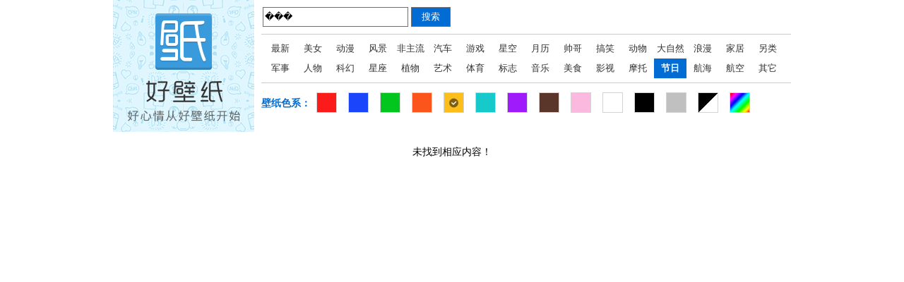

--- FILE ---
content_type: text/html
request_url: http://buding.3533.com/wallpaper/index/keyword/%EF%BF%BD%EF%BF%BD%EF%BF%BD/sortid/28/color/5
body_size: 1466
content:
<!DOCTYPE html>
<html>
        <head>
        <meta charset="UTF-8">
        <title>与“���”相关的手机壁纸</title>
        <link rel="stylesheet" href="/css/public/common.css">
        <link rel="stylesheet" href="/css/wallpaper/index.css">
    </head>
    <body>
        <div class="wraper">
            
            
            <div class="category">
                <div class="category-left">
                    <a href="http://www.haobizhi.com/" target="_blank"><img src="/img/haobizhi_pic.png" alt="好壁纸" width="200" height="187"/></a>
                </div>

                <div class="category-right">
                    <div class="search">
    <form action="/wallpaper/" method="get" id="search">
        <input class="input-text" type="text" name="keyword" placeholder="请输入关键字" value="���" />
        <input class="input-button" type="submit" value="搜索"/>
    </form>
</div>                    <div class="category-box">
                        <ul>
                                                            <li><a href="/wallpaper/index" >最新</a></li>
                                                            <li><a href="/wallpaper/index/keyword/%EF%BF%BD%EF%BF%BD%EF%BF%BD/sortid/1/color/5" >美女</a></li>
                                                            <li><a href="/wallpaper/index/keyword/%EF%BF%BD%EF%BF%BD%EF%BF%BD/sortid/2/color/5" >动漫</a></li>
                                                            <li><a href="/wallpaper/index/keyword/%EF%BF%BD%EF%BF%BD%EF%BF%BD/sortid/3/color/5" >风景</a></li>
                                                            <li><a href="/wallpaper/index/keyword/%EF%BF%BD%EF%BF%BD%EF%BF%BD/sortid/4/color/5" >非主流</a></li>
                                                            <li><a href="/wallpaper/index/keyword/%EF%BF%BD%EF%BF%BD%EF%BF%BD/sortid/5/color/5" >汽车</a></li>
                                                            <li><a href="/wallpaper/index/keyword/%EF%BF%BD%EF%BF%BD%EF%BF%BD/sortid/6/color/5" >游戏</a></li>
                                                            <li><a href="/wallpaper/index/keyword/%EF%BF%BD%EF%BF%BD%EF%BF%BD/sortid/7/color/5" >星空</a></li>
                                                            <li><a href="/wallpaper/index/keyword/%EF%BF%BD%EF%BF%BD%EF%BF%BD/sortid/8/color/5" >月历</a></li>
                                                            <li><a href="/wallpaper/index/keyword/%EF%BF%BD%EF%BF%BD%EF%BF%BD/sortid/9/color/5" >帅哥</a></li>
                                                            <li><a href="/wallpaper/index/keyword/%EF%BF%BD%EF%BF%BD%EF%BF%BD/sortid/10/color/5" >搞笑</a></li>
                                                            <li><a href="/wallpaper/index/keyword/%EF%BF%BD%EF%BF%BD%EF%BF%BD/sortid/11/color/5" >动物</a></li>
                                                            <li><a href="/wallpaper/index/keyword/%EF%BF%BD%EF%BF%BD%EF%BF%BD/sortid/12/color/5" >大自然</a></li>
                                                            <li><a href="/wallpaper/index/keyword/%EF%BF%BD%EF%BF%BD%EF%BF%BD/sortid/13/color/5" >浪漫</a></li>
                                                            <li><a href="/wallpaper/index/keyword/%EF%BF%BD%EF%BF%BD%EF%BF%BD/sortid/14/color/5" >家居</a></li>
                                                            <li><a href="/wallpaper/index/keyword/%EF%BF%BD%EF%BF%BD%EF%BF%BD/sortid/15/color/5" >另类</a></li>
                                                            <li><a href="/wallpaper/index/keyword/%EF%BF%BD%EF%BF%BD%EF%BF%BD/sortid/16/color/5" >军事</a></li>
                                                            <li><a href="/wallpaper/index/keyword/%EF%BF%BD%EF%BF%BD%EF%BF%BD/sortid/17/color/5" >人物</a></li>
                                                            <li><a href="/wallpaper/index/keyword/%EF%BF%BD%EF%BF%BD%EF%BF%BD/sortid/18/color/5" >科幻</a></li>
                                                            <li><a href="/wallpaper/index/keyword/%EF%BF%BD%EF%BF%BD%EF%BF%BD/sortid/19/color/5" >星座</a></li>
                                                            <li><a href="/wallpaper/index/keyword/%EF%BF%BD%EF%BF%BD%EF%BF%BD/sortid/20/color/5" >植物</a></li>
                                                            <li><a href="/wallpaper/index/keyword/%EF%BF%BD%EF%BF%BD%EF%BF%BD/sortid/21/color/5" >艺术</a></li>
                                                            <li><a href="/wallpaper/index/keyword/%EF%BF%BD%EF%BF%BD%EF%BF%BD/sortid/22/color/5" >体育</a></li>
                                                            <li><a href="/wallpaper/index/keyword/%EF%BF%BD%EF%BF%BD%EF%BF%BD/sortid/23/color/5" >标志</a></li>
                                                            <li><a href="/wallpaper/index/keyword/%EF%BF%BD%EF%BF%BD%EF%BF%BD/sortid/24/color/5" >音乐</a></li>
                                                            <li><a href="/wallpaper/index/keyword/%EF%BF%BD%EF%BF%BD%EF%BF%BD/sortid/25/color/5" >美食</a></li>
                                                            <li><a href="/wallpaper/index/keyword/%EF%BF%BD%EF%BF%BD%EF%BF%BD/sortid/26/color/5" >影视</a></li>
                                                            <li><a href="/wallpaper/index/keyword/%EF%BF%BD%EF%BF%BD%EF%BF%BD/sortid/27/color/5" >摩托</a></li>
                                                            <li><a href="/wallpaper/index/keyword/%EF%BF%BD%EF%BF%BD%EF%BF%BD/sortid/28/color/5" class="active">节日</a></li>
                                                            <li><a href="/wallpaper/index/keyword/%EF%BF%BD%EF%BF%BD%EF%BF%BD/sortid/29/color/5" >航海</a></li>
                                                            <li><a href="/wallpaper/index/keyword/%EF%BF%BD%EF%BF%BD%EF%BF%BD/sortid/30/color/5" >航空</a></li>
                                                            <li><a href="/wallpaper/index/keyword/%EF%BF%BD%EF%BF%BD%EF%BF%BD/sortid/31/color/5" >其它</a></li>
                                                    </ul>
                    </div>
                    <div class="colors">
                        <span>壁纸色系：</span>
                        <ul>
                                                            <li><a href="/wallpaper/index/keyword/%EF%BF%BD%EF%BF%BD%EF%BF%BD/sortid/28/color/1"><img src="/img/colors/hongse.gif" alt="红色壁纸" width="27" height="27"/></a></li>
                                                            <li><a href="/wallpaper/index/keyword/%EF%BF%BD%EF%BF%BD%EF%BF%BD/sortid/28/color/2"><img src="/img/colors/lanse.gif" alt="蓝色壁纸" width="27" height="27"/></a></li>
                                                            <li><a href="/wallpaper/index/keyword/%EF%BF%BD%EF%BF%BD%EF%BF%BD/sortid/28/color/3"><img src="/img/colors/lvse.gif" alt="绿色壁纸" width="27" height="27"/></a></li>
                                                            <li><a href="/wallpaper/index/keyword/%EF%BF%BD%EF%BF%BD%EF%BF%BD/sortid/28/color/4"><img src="/img/colors/chengse.gif" alt="橙色壁纸" width="27" height="27"/></a></li>
                                                            <li><a href="/wallpaper/index/keyword/%EF%BF%BD%EF%BF%BD%EF%BF%BD/sortid/28/color/5"><img src="/img/colors/huangse.gif" alt="黄色壁纸" width="27" height="27"/><span></span></a></li>
                                                            <li><a href="/wallpaper/index/keyword/%EF%BF%BD%EF%BF%BD%EF%BF%BD/sortid/28/color/6"><img src="/img/colors/qingse.gif" alt="青色壁纸" width="27" height="27"/></a></li>
                                                            <li><a href="/wallpaper/index/keyword/%EF%BF%BD%EF%BF%BD%EF%BF%BD/sortid/28/color/8"><img src="/img/colors/zise.gif" alt="紫色壁纸" width="27" height="27"/></a></li>
                                                            <li><a href="/wallpaper/index/keyword/%EF%BF%BD%EF%BF%BD%EF%BF%BD/sortid/28/color/9"><img src="/img/colors/zongse.gif" alt="棕色壁纸" width="27" height="27"/></a></li>
                                                            <li><a href="/wallpaper/index/keyword/%EF%BF%BD%EF%BF%BD%EF%BF%BD/sortid/28/color/7"><img src="/img/colors/fenhong.gif" alt="粉红壁纸" width="27" height="27"/></a></li>
                                                            <li><a href="/wallpaper/index/keyword/%EF%BF%BD%EF%BF%BD%EF%BF%BD/sortid/28/color/10"><img src="/img/colors/baise.gif" alt="白色壁纸" width="27" height="27"/></a></li>
                                                            <li><a href="/wallpaper/index/keyword/%EF%BF%BD%EF%BF%BD%EF%BF%BD/sortid/28/color/11"><img src="/img/colors/heise.gif" alt="黑色壁纸" width="27" height="27"/></a></li>
                                                            <li><a href="/wallpaper/index/keyword/%EF%BF%BD%EF%BF%BD%EF%BF%BD/sortid/28/color/12"><img src="/img/colors/huise.gif" alt="灰色壁纸" width="27" height="27"/></a></li>
                                                            <li><a href="/wallpaper/index/keyword/%EF%BF%BD%EF%BF%BD%EF%BF%BD/sortid/28/color/13"><img src="/img/colors/heibai.gif" alt="黑白壁纸" width="27" height="27"/></a></li>
                                                            <li><a href="/wallpaper/index/keyword/%EF%BF%BD%EF%BF%BD%EF%BF%BD/sortid/28/color/14"><img src="/img/colors/caise.gif" alt="彩色壁纸" width="27" height="27"/></a></li>
                                                    </ul>
                    </div>
                </div>
            </div>
            
        
            <div class="container">
                                        <div class="no-detail">未找到相应内容！</div>
                            </div>
                    </div>
              <script type="text/javascript" src="/js/public/lib/jquery-1.11.0.min.js"></script>
        <script type="text/javascript" src="/js/public/common.js"></script>
        <script type="text/javascript" src="/js/public/plugins/jquery.imagezoom.js"></script>
        <script type="text/javascript">
            $(".paper li").imagezoom();
        </script>
    </body>
</html>